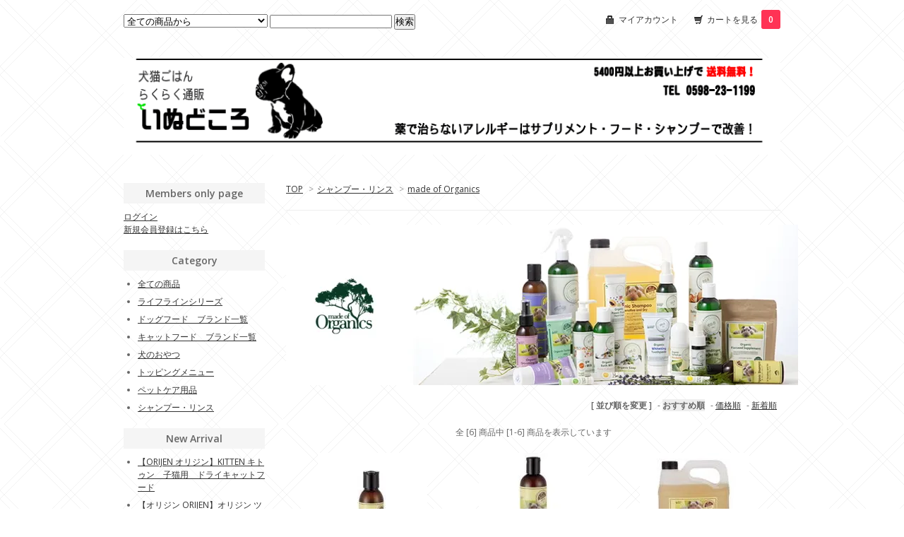

--- FILE ---
content_type: text/html; charset=EUC-JP
request_url: https://inudokoro.net/?mode=cate&cbid=1524743&csid=1
body_size: 5613
content:
<!DOCTYPE html PUBLIC "-//W3C//DTD XHTML 1.0 Transitional//EN" "http://www.w3.org/TR/xhtml1/DTD/xhtml1-transitional.dtd">
<html xmlns:og="http://ogp.me/ns#" xmlns:fb="http://www.facebook.com/2008/fbml" xmlns:mixi="http://mixi-platform.com/ns#" xmlns="http://www.w3.org/1999/xhtml" xml:lang="ja" lang="ja" dir="ltr">
<head>
<meta http-equiv="content-type" content="text/html; charset=euc-jp" />
<meta http-equiv="X-UA-Compatible" content="IE=edge,chrome=1" />
<title>made of Organics - 【いぬどころ】　犬や猫のアレルギー対策サプリメントやペットフードの総合通販サイト</title>
<meta name="Keywords" content="made of organics,犬用,オーガニック,たかくら,シャンプー,サプリメント" />
<meta name="Description" content="【made of organics】たかくら新産業のオーガニックブランド。家族の一員である愛犬にも、人と同じように、安全なものを選びたい。 愛犬と飼い主の快適な暮らしのために、安全性と使用感にこだわったドッグケアアイテムを提供。" />
<meta name="Author" content="いぬどころ" />
<meta name="Copyright" content="いぬどころ" />
<meta http-equiv="content-style-type" content="text/css" />
<meta http-equiv="content-script-type" content="text/javascript" />
<link rel="stylesheet" href="https://img16.shop-pro.jp/PA01093/257/css/11/index.css?cmsp_timestamp=20240606095929" type="text/css" />
<link rel="stylesheet" href="https://img16.shop-pro.jp/PA01093/257/css/11/product_list.css?cmsp_timestamp=20240606095929" type="text/css" />

<link rel="alternate" type="application/rss+xml" title="rss" href="https://inudokoro.net/?mode=rss" />
<link rel="alternate" media="handheld" type="text/html" href="https://inudokoro.net/?mode=cate&cbid=1524743&csid=1" />
<script type="text/javascript" src="//ajax.googleapis.com/ajax/libs/jquery/1.7.2/jquery.min.js" ></script>
<meta property="og:title" content="made of Organics - 【いぬどころ】　犬や猫のアレルギー対策サプリメントやペットフードの総合通販サイト" />
<meta property="og:description" content="【made of organics】たかくら新産業のオーガニックブランド。家族の一員である愛犬にも、人と同じように、安全なものを選びたい。 愛犬と飼い主の快適な暮らしのために、安全性と使用感にこだわったドッグケアアイテムを提供。" />
<meta property="og:url" content="https://inudokoro.net?mode=cate&cbid=1524743&csid=1" />
<meta property="og:site_name" content="【いぬどころ】　犬や猫のアレルギー対策サプリメントやペットフードの総合通販サイト" />
<meta property="og:image" content="https://img16.shop-pro.jp/PA01093/257/category/1524743_1.jpg?cmsp_timestamp=20130509053119"/>
<!-- Global site tag (gtag.js) - Google Analytics -->
<script async src="https://www.googletagmanager.com/gtag/js?id=UA-16440946-3"></script>
<script>
  window.dataLayer = window.dataLayer || [];
  function gtag(){dataLayer.push(arguments);}
  gtag('js', new Date());

  gtag('config', 'UA-16440946-3');
</script>

<script>
  var Colorme = {"page":"product_list","shop":{"account_id":"PA01093257","title":"\u3010\u3044\u306c\u3069\u3053\u308d\u3011\u3000\u72ac\u3084\u732b\u306e\u30a2\u30ec\u30eb\u30ae\u30fc\u5bfe\u7b56\u30b5\u30d7\u30ea\u30e1\u30f3\u30c8\u3084\u30da\u30c3\u30c8\u30d5\u30fc\u30c9\u306e\u7dcf\u5408\u901a\u8ca9\u30b5\u30a4\u30c8"},"basket":{"total_price":0,"items":[]},"customer":{"id":null}};

  (function() {
    function insertScriptTags() {
      var scriptTagDetails = [];
      var entry = document.getElementsByTagName('script')[0];

      scriptTagDetails.forEach(function(tagDetail) {
        var script = document.createElement('script');

        script.type = 'text/javascript';
        script.src = tagDetail.src;
        script.async = true;

        if( tagDetail.integrity ) {
          script.integrity = tagDetail.integrity;
          script.setAttribute('crossorigin', 'anonymous');
        }

        entry.parentNode.insertBefore(script, entry);
      })
    }

    window.addEventListener('load', insertScriptTags, false);
  })();
</script>
<script async src="https://zen.one/analytics.js"></script>
</head>
<body>
<meta name="colorme-acc-payload" content="?st=1&pt=10028&ut=1524743,1&at=PA01093257&v=20260121062403&re=&cn=06fab8e662db852b61f08d3441dc018c" width="1" height="1" alt="" /><script>!function(){"use strict";Array.prototype.slice.call(document.getElementsByTagName("script")).filter((function(t){return t.src&&t.src.match(new RegExp("dist/acc-track.js$"))})).forEach((function(t){return document.body.removeChild(t)})),function t(c){var r=arguments.length>1&&void 0!==arguments[1]?arguments[1]:0;if(!(r>=c.length)){var e=document.createElement("script");e.onerror=function(){return t(c,r+1)},e.src="https://"+c[r]+"/dist/acc-track.js?rev=3",document.body.appendChild(e)}}(["acclog001.shop-pro.jp","acclog002.shop-pro.jp"])}();</script><link href="https://fonts.googleapis.com/css?family=Open+Sans:400italic,600italic,400,600" rel="stylesheet" type="text/css" />

<div id="container">

  
  <div id="header">
    <div class="header_link">
      <ul>
        <li class="my_account"><a href="https://inudokoro.net/?mode=myaccount"><i class="account"></i>マイアカウント</a></li>
        <li class="view_cart"><a href="https://inudokoro.net/cart/proxy/basket?shop_id=PA01093257&shop_domain=inudokoro.net"><i class="cart"></i>カートを見る<span class="count">0</span></a></li>
      </ul>
    </div>

    
    <div class="search">
      <form action="https://inudokoro.net/" method="GET" id="search">
        <input type="hidden" name="mode" value="srh" />
        <select name="cid">
          <option value="">全ての商品から</option>
                    <option value="1454627,0">ライフラインシリーズ</option>
                    <option value="688991,0">ドッグフード　ブランド一覧</option>
                    <option value="1765253,0">キャットフード　ブランド一覧</option>
                    <option value="791196,0">犬のおやつ</option>
                    <option value="1893716,0">トッピングメニュー</option>
                    <option value="688998,0">ペットケア用品</option>
                    <option value="1524743,0">シャンプー・リンス</option>
                  </select>
        <input type="text" name="keyword">
        <input type="submit" value="検索" />
      </form>
    </div>
    

    <h1 class="logo"><a href="./"><img src="https://img16.shop-pro.jp/PA01093/257/PA01093257.gif?cmsp_timestamp=20240528094045" alt="【いぬどころ】　犬や猫のアレルギー対策サプリメントやペットフードの総合通販サイト" /></a></h1>
  </div>
  

  
  <div id="main">
  
<div class="footstamp">
  <a href="./">TOP</a>
        <span>&gt;</span><a href='?mode=cate&cbid=1524743&csid=0'>シャンプー・リンス</a>      <span>&gt;</span><a href='?mode=cate&cbid=1524743&csid=1'>made of Organics</a>        </div>






  <div class="cg_freespace_01"><img src="https://img16.shop-pro.jp/PA01093/257/etc/organiccatbana.jpg?202304050757" alt="メイド　オブ　オーガニクス　made of organics"></div>












<div class="sort">
  <strong>[&nbsp;並び順を変更&nbsp;]</strong> - 
      <span style="font-weight: bolder;">おすすめ順</span> - 
    
      <a href="?mode=cate&cbid=1524743&csid=1&sort=p">価格順</a> - 
    
      <a href="?mode=cate&cbid=1524743&csid=1&sort=n">新着順</a>
  </div>



<div class="pager">
    全 [6] 商品中 [1-6] 商品を表示しています
  </div>



<div>
      <div class="item_box">
      <div class="item_photo">
                  <a href="?pid=58463214"><img src="https://img16.shop-pro.jp/PA01093/257/product/58463214_th.jpg?20130430054219" class="item" /></a><br />
              </div>
      <div class="item_detail">
        <p class="item_name">
          <a href="?pid=58463214">【made of Organics for Dog】オーガニックシャンプー　フォー　センシティブ＆ドライ　125ml</a>
        </p>
        <p class="item_price">
                    
          1,200円(税込1,320円)<br />
                    <span class="sold_out">SOLD OUT</span>        </p>
                <p class="item_description">
          自然の恵みを活かした<br>１００％天然由来成分<br>オーガニック石鹸シャンプー<br>小型犬のシャンプーで約5回分
        </p>
              </div>
    </div>
    
          <div class="item_box">
      <div class="item_photo">
                  <a href="?pid=58302675"><img src="https://img16.shop-pro.jp/PA01093/257/product/58302675_th.jpg?20130426074102" class="item" /></a><br />
              </div>
      <div class="item_detail">
        <p class="item_name">
          <a href="?pid=58302675">【made of Organics for Dog】オーガニックシャンプー　フォー　センシティブ＆ドライ　300ml</a>
        </p>
        <p class="item_price">
                    
          2,200円(税込2,420円)<br />
                    <span class="sold_out">SOLD OUT</span>        </p>
                <p class="item_description">
          自然の恵みを活かした<br>１００％天然由来成分<br>オーガニック石鹸シャンプー<br>小型犬のシャンプーで約10回分
        </p>
              </div>
    </div>
    
          <div class="item_box">
      <div class="item_photo">
                  <a href="?pid=58463215"><img src="https://img16.shop-pro.jp/PA01093/257/product/58463215_th.jpg?20130430054519" class="item" /></a><br />
              </div>
      <div class="item_detail">
        <p class="item_name">
          <a href="?pid=58463215">【made of Organics for Dog】オーガニックシャンプー　フォー　センシティブ＆ドライ　4000ml</a>
        </p>
        <p class="item_price">
                    
          13,000円(税込14,300円)<br />
                    <span class="sold_out">SOLD OUT</span>        </p>
                <p class="item_description">
          自然の恵みを活かした<br>１００％天然由来成分<br>オーガニック石鹸シャンプー<br>大型犬や多頭、業者さん向け
        </p>
              </div>
    </div>
    
        <br style="clear:both;" />
          <div class="item_box">
      <div class="item_photo">
                  <a href="?pid=58508060"><img src="https://img16.shop-pro.jp/PA01093/257/product/58508060_th.jpg?20130501060912" class="item" /></a><br />
              </div>
      <div class="item_detail">
        <p class="item_name">
          <a href="?pid=58508060">【made of Organics for Dog】 オーガニックコンディショナー　フォー　センシティブ＆ドライ　125ml</a>
        </p>
        <p class="item_price">
                    
          1,200円(税込1,320円)<br />
                    <span class="sold_out">SOLD OUT</span>        </p>
                <p class="item_description">
          自然の恵みを活かした<br>１００％天然由来成分<br>オーガニックコンディショナー<br>まずはお試しに
        </p>
              </div>
    </div>
    
          <div class="item_box">
      <div class="item_photo">
                  <a href="?pid=58508063"><img src="https://img16.shop-pro.jp/PA01093/257/product/58508063_th.jpg?20130501061142" class="item" /></a><br />
              </div>
      <div class="item_detail">
        <p class="item_name">
          <a href="?pid=58508063">【made of Organics for Dog】 オーガニックコンディショナー　フォー　センシティブ＆ドライ　250ml</a>
        </p>
        <p class="item_price">
                    
          2,200円(税込2,420円)<br />
                    <span class="sold_out">SOLD OUT</span>        </p>
                <p class="item_description">
          まずはお試しに
        </p>
              </div>
    </div>
    
          <div class="item_box">
      <div class="item_photo">
                  <a href="?pid=58508055"><img src="https://img16.shop-pro.jp/PA01093/257/product/58508055_th.jpg?20130501060739" class="item" /></a><br />
              </div>
      <div class="item_detail">
        <p class="item_name">
          <a href="?pid=58508055">【made of Organics for Dog】 オーガニックコンディショナー　フォー　センシティブ＆ドライ　4000ml</a>
        </p>
        <p class="item_price">
                    
          14,000円(税込15,400円)<br />
                    <span class="sold_out">SOLD OUT</span>        </p>
                <p class="item_description">
          大型犬や多頭飼いの方へ
        </p>
              </div>
    </div>
    
      </div>


<br class="clear" />


<div class="pager">
    全 [6] 商品中 [1-6] 商品を表示しています
  </div>











    
  <div class="box" id="box_recentlychecked">
  <h3>Your recent history</h3>
      </div>
    
    </div>
  


<div id="side">

    
  <div class="box" id="box_members">
    <h3>Members only page</h3>
          <a href="https://inudokoro.net/?mode=login&shop_back_url=https%3A%2F%2Finudokoro.net%2F">ログイン</a><br />
                <a href="https://inudokoro.net/customer/signup/new">新規会員登録はこちら</a>
              </div>
  
  
  <div class="box" id="box_category">
  <h3>Category</h3>
  <ul>
    <li><a href="/?mode=srh&cid=&keyword=">全ての商品</a></li>
                <li><a href="https://inudokoro.net/?mode=cate&cbid=1454627&csid=0">ライフラインシリーズ</a></li>
                      <li><a href="https://inudokoro.net/?mode=cate&cbid=688991&csid=0">ドッグフード　ブランド一覧</a></li>
                      <li><a href="https://inudokoro.net/?mode=cate&cbid=1765253&csid=0">キャットフード　ブランド一覧</a></li>
                      <li><a href="https://inudokoro.net/?mode=cate&cbid=791196&csid=0">犬のおやつ</a></li>
                      <li><a href="https://inudokoro.net/?mode=cate&cbid=1893716&csid=0">トッピングメニュー</a></li>
                      <li><a href="https://inudokoro.net/?mode=cate&cbid=688998&csid=0">ペットケア用品</a></li>
                      <li><a href="https://inudokoro.net/?mode=cate&cbid=1524743&csid=0">シャンプー・リンス</a></li>
            </ul>
  
      
  </div>
  

    
        
  
      
            <div class="box" id="box_new-item">
      <h3>New Arrival</h3>
      <ul>
                    <li><a href="?pid=171146548">【ORIJEN オリジン】KITTEN キトゥン　子猫用　ドライキャットフード</a></li>
                    <li><a href="?pid=157235164">【オリジン ORIJEN】オリジン ツンドラキャット　全年齢猫用　ドライキャットフード</a></li>
                    <li><a href="?pid=157235075">【オリジン ORIJEN】オリジン レジオナルレッドキャット　全年齢猫用　ドライキャットフード</a></li>
                    <li><a href="?pid=157234831">【オリジン ORIJEN】オリジン フィット＆トリム キャット　全年齢猫用　ドライキャットフード</a></li>
                    <li><a href="?pid=148369773">【ササヘルス】笹の極　ササエール　30ml瓶</a></li>
                    <li><a href="?pid=148369580">【ササヘルス】笹の極　ササエール　30ml瓶</a></li>
                    <li><a href="?pid=148368029">【ライフライン】アップルウォッシュ バブル　泡立つ犬猫用入浴剤　酵素の力で綺麗に</a></li>
                    <li><a href="?pid=147074846">【やみつき覚悟。】ベイクドライス　無糖つぶあん味</a></li>
                    <li><a href="?pid=138915505">【大地の恵みポーク100％】絶品！豚レバー</a></li>
                    <li><a href="?pid=138429968">【大地の恵みポーク100％】絶品！豚ホルモン</a></li>
                    <li><a href="?pid=138429928">【大地の恵みポーク100％】絶品！豚ハツジャーキー</a></li>
                    <li><a href="?pid=138411280">【ライフライン】バリアスプレー　皮膚バリアの修復＆コートケア</a></li>
                </ul>
      </div>
            

    
        <div class="box" id="box_sellers">
    <h3>Best sellers</h3>
    <ul>
                <li><a href="?pid=18201602">【ライフライン】セラミドコラーゲン アトピーや脂漏症などの皮膚疾患のサプリメント</a></li>
                <li><a href="?pid=65394238">【ライフライン】クマザサ温浴湯　マラセチアなどの菌を枯らす入浴剤</a></li>
                <li><a href="?pid=71984179">【ライフライン】 新 薬用セラミドシャンプー 高濃度セラミド配合</a></li>
                <li><a href="?pid=65348181">【ライフライン】セラミドコラーゲン　タブレット（粒タイプ）　皮膚疾患全般のサプリメント</a></li>
                <li><a href="?pid=65932301">【やみつき覚悟。】北海道産スモークササミ</a></li>
                <li><a href="?pid=127700809">極上【やみつき覚悟。】高知県大川村産”はちきん地鶏”　スモーク砂ぎも</a></li>
                <li><a href="?pid=37452120">【ライフライン】薬用セラミドシャンプー 高濃度セラミド配合</a></li>
                <li><a href="?pid=65932259">【やみつき覚悟。】国産ホースラング</a></li>
            </ul>
    </div>
        

    
        

    
    
        

      
            <div class="box" id="box_owner">
        <h3>About the owner</h3>
                <p class="name">植杉 公一</p>
        <p class="memo">三重県松阪市のペットサロン「いぬどころ」のオーナートリマーです。<br><br>
重度のアトピー性皮膚炎で困っていたわが家のトイプードル「ビート」を助けてくれたのが<strong>セラミドコラーゲン</strong>。<br>
このサプリメントを皆さんに知ってほしいと思いネットショップをオープンしました。<br><br>
日本中の飼い主さんのアレルギーやアトピーの悩みを、セラミドコラーゲンを中心に<br>
<strong>「サプリメント」<br>
「ドッグフード」<br>
「皮膚ケア」</strong><br>
の３本柱で解決していきたいです。<br><br>
わんこの皮膚の悩み、共に克服しましょう！<br>
<br>
</p>
              </div>
            

    
    
        <div class="box" id="box_mailmaga">
    <h3>News letter</h3>
      <a href="https://inudokoro.shop-pro.jp/customer/newsletter/subscriptions/new">メルマガ登録・解除はこちら</a>
    </div>
        

    
    
        <div class="box" id="box_mobile">
    <h3>Mobile</h3>
      <img src="https://img16.shop-pro.jp/PA01093/257/qrcode.jpg?cmsp_timestamp=20240528094045">
    </div>
        

    </div>
  

  
  <div id="footer">
    
    
          
    
    <ul class="footer_menu">
      <li><a href="./">ホーム</a></li>
      <li><a href="https://inudokoro.net/?mode=myaccount">マイアカウント</a></li>
      <li><a href="https://inudokoro.shop-pro.jp/customer/inquiries/new">お問い合わせ</a></li>
      <li><a href="https://inudokoro.net/?mode=privacy">プライバシーポリシー</a></li>
      <li><a href="https://inudokoro.net/?mode=sk#payment">お支払い方法について</a></li>
      <li><a href="https://inudokoro.net/?mode=sk#delivery">配送方法・送料について</a></li>
      <li><a href="https://inudokoro.net/?mode=sk">特定商取引法に基づく表記</a></li>
      <li><a href="https://inudokoro.net/?mode=rss">RSS</a> / <a href="https://inudokoro.net/?mode=atom">ATOM</a></li>
    </ul>
    薬でなかなか治らないアレルギーやアトピー。
サプリメントやフードで治しませんか？

  </div>
  

</div><script type="text/javascript" src="https://inudokoro.net/js/cart.js" ></script>
<script type="text/javascript" src="https://inudokoro.net/js/async_cart_in.js" ></script>
<script type="text/javascript" src="https://inudokoro.net/js/product_stock.js" ></script>
<script type="text/javascript" src="https://inudokoro.net/js/js.cookie.js" ></script>
<script type="text/javascript" src="https://inudokoro.net/js/favorite_button.js" ></script>
</body></html>